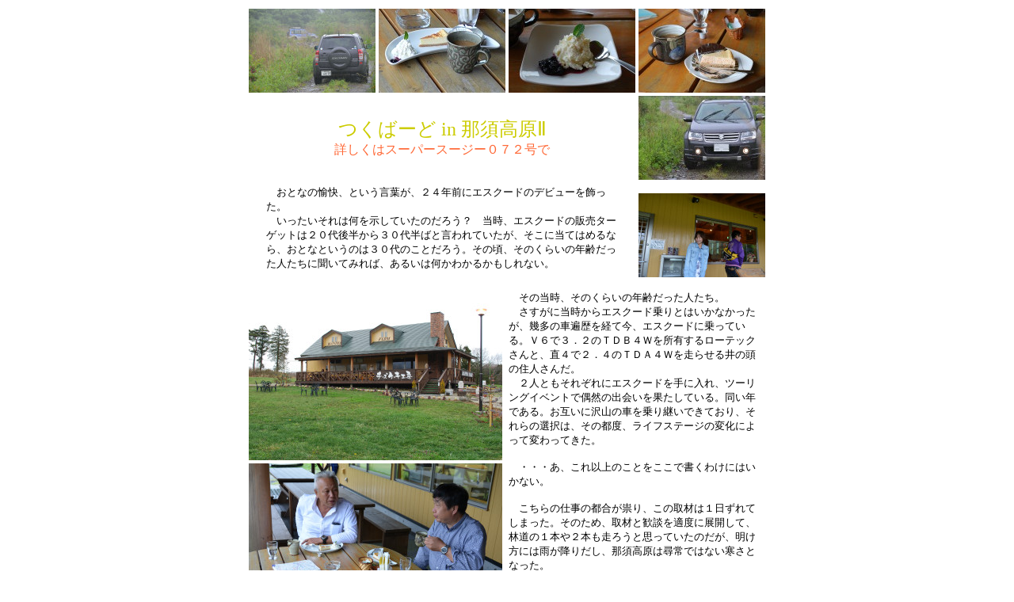

--- FILE ---
content_type: text/html
request_url: http://tsukubird.org/tbnasumaniwa/01.html
body_size: 3889
content:
<!DOCTYPE HTML PUBLIC "-//W3C//DTD HTML 4.01 Transitional//EN">
<HTML>
<HEAD>
<meta name="GENERATOR" content="IBM WebSphere Studio Homepage Builder Version 14.0.7.0 for Windows">
<meta http-equiv="Content-Type" content="text/html; charset=Shift_JIS">
<meta http-equiv="Content-Style-Type" content="text/css">
<TITLE></TITLE>
</HEAD>
<BODY>
<CENTER>
<TABLE width="640">
  <TBODY>
    <TR>
      <TD><img src="DSC_1767.jpg" width="160" height="106" border="0"></TD>
      <TD><img src="DSC_1742.jpg" width="160" height="106" border="0"></TD>
      <TD><img src="DSC_0047.jpg" width="160" height="106" border="0"></TD>
      <TD align="right"><img src="DSC_0046.jpg" width="160" height="106" border="0"></TD>
    </TR>
    <TR>
      <td colspan="3" align="center"><font size="+2" color="#cccc00">つくばーど in 那須高原Ⅱ</font><br>
      <font color="#ff6633">詳しくはスーパースージー０７２号で</font></td>
      <TD><img src="DSC_1761.jpg" width="160" height="106" border="0"></TD>
    </TR>
    <TR>
      <td colspan="3" align="center" valign="top">
      <table border="0">
        <tbody>
          <tr>
            <td width="445" height="52" valign="top"><font size="-1">　おとなの愉快、という言葉が、２４年前にエスクードのデビューを飾った。<br>
            　いったいそれは何を示していたのだろう？　当時、エスクードの販売ターゲットは２０代後半から３０代半ばと言われていたが、そこに当てはめるなら、おとなというのは３０代のことだろう。その頃、そのくらいの年齢だった人たちに聞いてみれば、あるいは何かわかるかもしれない。</font></td>
          </tr>
        </tbody>
      </table>
      &nbsp;</td>
      <TD><img src="DSC_1746.jpg" width="160" height="106" border="0"></TD>
    </TR>
    <TR>
      <TD colspan="2"><img src="DSC_0050.jpg" width="320" height="214" border="0"></TD>
      <td colspan="2" rowspan="3"><FONT size="-1">　その当時、そのくらいの年齢だった人たち。<br>
      　さすがに当時からエスクード乗りとはいかなかったが、幾多の車遍歴を経て今、エスクードに乗っている。Ｖ６で３．２のＴＤＢ４Ｗを所有するローテックさんと、直４で２．４のＴＤＡ４Ｗを走らせる井の頭の住人さんだ。<br>
      　２人ともそれぞれにエスクードを手に入れ、ツーリングイベントで偶然の出会いを果たしている。同い年である。お互いに沢山の車を乗り継いできており、それらの選択は、その都度、ライフステージの変化によって変わってきた。<br>
      <br>
      　・・・あ、これ以上のことをここで書くわけにはいかない。<br>
      <br>
      　こちらの仕事の都合が祟り、この取材は１日ずれてしまった。そのため、取材と歓談を適度に展開して、林道の１本や２本も走ろうと思っていたのだが、明け方には雨が降りだし、那須高原は尋常ではない寒さとなった。<br>
      　にもかかわらず、この２人の熱いこと。はなから上着など羽織らない（命あってのものだねなので、こちらは羽織らせいただきましたよ。だってすげー寒かったもん）<br>
      　冷やかしのエスクード仲間が店内から様子を伺っていることには気づいていたのかいなかったのかの、クルマ談義が展開する。ボリュームが大きすぎて、１０００字ちょっとの連載には収めきれない面白さであった。<br>
      　愉快さなんて、それぞれの世代で異なるものだが、ライフスタイルにゆとりを持つおぢさんたちは、実はけっこうやんちゃ坊主である。いやそれじゃあ「おとなの愉快」にならねーよ。と、まあ原稿の方はこじつけを噛ませていくことになる。そのやんちゃぶりに、おとなの愉快が見え隠れしていることは、間違いない。</FONT></td>
    </TR>
    <TR>
      <TD colspan="2"><img src="DSC_1741.jpg" width="320" height="212" border="0"></TD>
    </TR>
    <TR>
      <td colspan="2" align="left" rowspan="2" valign="top"><img src="DSC_1758.jpg" width="320" height="212" border="0"></td>
    </TR>
    <TR>
      <td align="right" height="106" colspan="2"><img src="DSC_1753.jpg" width="320" height="212" border="0"></td>
    </TR>
    <TR>
      <TD colspan="4"><BR>
      </TD>
    </TR>
  </TBODY>
</TABLE>
<BR>
<a href="../tbindex07.html"><IMG src="../07c.gif" width="67" height="52" border="0"></a></CENTER>
</BODY>
</HTML>